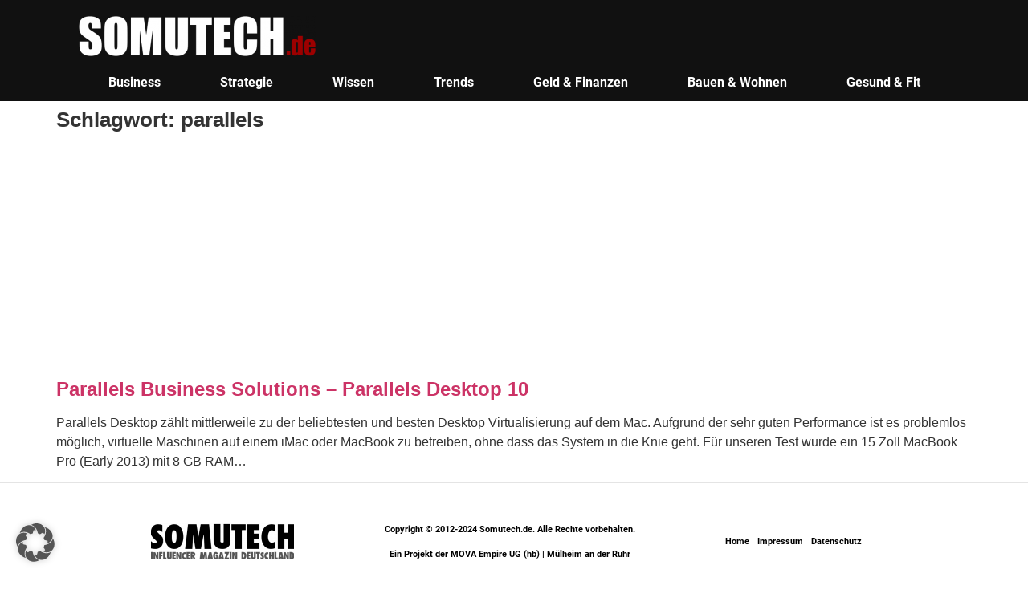

--- FILE ---
content_type: text/html; charset=utf-8
request_url: https://www.google.com/recaptcha/api2/aframe
body_size: 257
content:
<!DOCTYPE HTML><html><head><meta http-equiv="content-type" content="text/html; charset=UTF-8"></head><body><script nonce="cDHHQj-66jeznhzGyu4p4g">/** Anti-fraud and anti-abuse applications only. See google.com/recaptcha */ try{var clients={'sodar':'https://pagead2.googlesyndication.com/pagead/sodar?'};window.addEventListener("message",function(a){try{if(a.source===window.parent){var b=JSON.parse(a.data);var c=clients[b['id']];if(c){var d=document.createElement('img');d.src=c+b['params']+'&rc='+(localStorage.getItem("rc::a")?sessionStorage.getItem("rc::b"):"");window.document.body.appendChild(d);sessionStorage.setItem("rc::e",parseInt(sessionStorage.getItem("rc::e")||0)+1);localStorage.setItem("rc::h",'1769536411401');}}}catch(b){}});window.parent.postMessage("_grecaptcha_ready", "*");}catch(b){}</script></body></html>

--- FILE ---
content_type: text/css
request_url: https://somutech.de/wp-content/uploads/elementor/css/post-25348.css?ver=1747486107
body_size: 187
content:
.elementor-kit-25348{--e-global-color-primary:#000000;--e-global-color-secondary:#555555;--e-global-color-text:#000000;--e-global-color-accent:#9D0000;--e-global-color-151ec1e:#EFEFEF;--e-global-color-1a67d17:#000000;--e-global-color-28def24:#FFFFFF;--e-global-color-6ba706b:#9D0000;--e-global-color-3881511:#111111;--e-global-typography-primary-font-family:"Roboto selfhosted";--e-global-typography-primary-font-weight:600;--e-global-typography-secondary-font-family:"Roboto selfhosted";--e-global-typography-secondary-font-weight:400;--e-global-typography-text-font-family:"Roboto selfhosted";--e-global-typography-text-font-weight:400;--e-global-typography-accent-font-family:"Roboto selfhosted";--e-global-typography-accent-font-weight:500;}.elementor-kit-25348 h1{font-size:26px;font-weight:700;}.elementor-kit-25348 h2{font-size:24px;font-weight:700;}.elementor-kit-25348 h3{font-size:22px;font-weight:700;}.elementor-kit-25348 h4{font-size:16px;font-weight:700;}.elementor-section.elementor-section-boxed > .elementor-container{max-width:1085px;}.e-con{--container-max-width:1085px;}.elementor-widget:not(:last-child){margin-block-end:20px;}.elementor-element{--widgets-spacing:20px 20px;--widgets-spacing-row:20px;--widgets-spacing-column:20px;}{}h1.entry-title{display:var(--page-title-display);}.elementor-kit-25348 e-page-transition{background-color:#FFBC7D;}@media(max-width:1024px){.elementor-section.elementor-section-boxed > .elementor-container{max-width:1024px;}.e-con{--container-max-width:1024px;}}@media(max-width:767px){.elementor-section.elementor-section-boxed > .elementor-container{max-width:767px;}.e-con{--container-max-width:767px;}}

--- FILE ---
content_type: text/css
request_url: https://somutech.de/wp-content/uploads/elementor/css/post-25464.css?ver=1747486107
body_size: 753
content:
.elementor-25464 .elementor-element.elementor-element-cfbf43a{overflow:hidden;border-style:solid;border-width:1px 0px 0px 0px;border-color:#E4E4E4;margin-top:0px;margin-bottom:0px;padding:0px 0px 0px 0px;}.elementor-25464 .elementor-element.elementor-element-578da60:not(.elementor-motion-effects-element-type-background) > .elementor-widget-wrap, .elementor-25464 .elementor-element.elementor-element-578da60 > .elementor-widget-wrap > .elementor-motion-effects-container > .elementor-motion-effects-layer{background-color:#FFFFFF;}.elementor-25464 .elementor-element.elementor-element-578da60 > .elementor-element-populated{transition:background 0.3s, border 0.3s, border-radius 0.3s, box-shadow 0.3s;margin:0px 10px 0px 0px;--e-column-margin-right:10px;--e-column-margin-left:0px;padding:50px 0px 50px 0px;}.elementor-25464 .elementor-element.elementor-element-578da60 > .elementor-element-populated > .elementor-background-overlay{transition:background 0.3s, border-radius 0.3s, opacity 0.3s;}.elementor-bc-flex-widget .elementor-25464 .elementor-element.elementor-element-06ab993.elementor-column .elementor-widget-wrap{align-items:center;}.elementor-25464 .elementor-element.elementor-element-06ab993.elementor-column.elementor-element[data-element_type="column"] > .elementor-widget-wrap.elementor-element-populated{align-content:center;align-items:center;}.elementor-widget-image .widget-image-caption{color:var( --e-global-color-text );font-family:var( --e-global-typography-text-font-family ), Sans-serif;font-weight:var( --e-global-typography-text-font-weight );}.elementor-25464 .elementor-element.elementor-element-c804c64 > .elementor-widget-container{margin:0px 0px 0px 0px;}.elementor-bc-flex-widget .elementor-25464 .elementor-element.elementor-element-aea0dd9.elementor-column .elementor-widget-wrap{align-items:center;}.elementor-25464 .elementor-element.elementor-element-aea0dd9.elementor-column.elementor-element[data-element_type="column"] > .elementor-widget-wrap.elementor-element-populated{align-content:center;align-items:center;}.elementor-widget-heading .elementor-heading-title{font-family:var( --e-global-typography-primary-font-family ), Sans-serif;font-weight:var( --e-global-typography-primary-font-weight );color:var( --e-global-color-primary );}.elementor-25464 .elementor-element.elementor-element-a324029{text-align:center;}.elementor-25464 .elementor-element.elementor-element-a324029 .elementor-heading-title{font-family:"Roboto selfhosted", Sans-serif;font-size:11px;font-weight:bold;color:#000000;}.elementor-25464 .elementor-element.elementor-element-b16e5ed{text-align:center;}.elementor-25464 .elementor-element.elementor-element-b16e5ed .elementor-heading-title{font-family:"Roboto selfhosted", Sans-serif;font-size:11px;font-weight:bold;color:#000000;}.elementor-25464 .elementor-element.elementor-element-b16e5ed > .elementor-widget-container{margin:0px 0px 0px 0px;padding:0px 0px 0px 0px;}.elementor-bc-flex-widget .elementor-25464 .elementor-element.elementor-element-14e5696.elementor-column .elementor-widget-wrap{align-items:center;}.elementor-25464 .elementor-element.elementor-element-14e5696.elementor-column.elementor-element[data-element_type="column"] > .elementor-widget-wrap.elementor-element-populated{align-content:center;align-items:center;}.elementor-25464 .elementor-element.elementor-element-5d086fd .jet-nav--horizontal{justify-content:center;text-align:center;}.elementor-25464 .elementor-element.elementor-element-5d086fd .jet-nav--vertical .menu-item-link-top{justify-content:center;text-align:center;}.elementor-25464 .elementor-element.elementor-element-5d086fd .jet-nav--vertical-sub-bottom .menu-item-link-sub{justify-content:center;text-align:center;}.elementor-25464 .elementor-element.elementor-element-5d086fd .jet-mobile-menu.jet-mobile-menu-trigger-active .menu-item-link{justify-content:center;text-align:center;}body:not(.rtl) .elementor-25464 .elementor-element.elementor-element-5d086fd .jet-nav--horizontal .jet-nav__sub{text-align:left;}body.rtl .elementor-25464 .elementor-element.elementor-element-5d086fd .jet-nav--horizontal .jet-nav__sub{text-align:right;}.elementor-25464 .elementor-element.elementor-element-5d086fd .menu-item-link-top{color:#000000;padding:0px 0px 0px 0px;}.elementor-25464 .elementor-element.elementor-element-5d086fd .menu-item-link-top .jet-nav-link-text{font-family:"Roboto selfhosted", Sans-serif;font-size:11px;font-weight:bold;}.elementor-25464 .elementor-element.elementor-element-5d086fd .menu-item:hover > .menu-item-link-top{color:var( --e-global-color-primary );}.elementor-25464 .elementor-element.elementor-element-5d086fd .menu-item.current-menu-item .menu-item-link-top{color:var( --e-global-color-primary );}.elementor-25464 .elementor-element.elementor-element-5d086fd .jet-nav > .jet-nav__item{margin:0px 10px 0px 0px;}.elementor-25464 .elementor-element.elementor-element-5d086fd > .elementor-widget-container{margin:0px 0px 0px 0px;padding:0px 0px 0px 0px;}.elementor-theme-builder-content-area{height:400px;}.elementor-location-header:before, .elementor-location-footer:before{content:"";display:table;clear:both;}/* Start Custom Fonts CSS */@font-face {
	font-family: 'Roboto selfhosted';
	font-style: normal;
	font-weight: normal;
	font-display: auto;
	src: url('https://somutech.de/wp-content/uploads/2022/10/Roboto-Regular.ttf') format('truetype');
}
@font-face {
	font-family: 'Roboto selfhosted';
	font-style: italic;
	font-weight: normal;
	font-display: auto;
	src: url('https://somutech.de/wp-content/uploads/2022/10/Roboto-Italic.ttf') format('truetype');
}
@font-face {
	font-family: 'Roboto selfhosted';
	font-style: normal;
	font-weight: bold;
	font-display: auto;
	src: url('https://somutech.de/wp-content/uploads/2022/10/Roboto-Bold.ttf') format('truetype');
}
@font-face {
	font-family: 'Roboto selfhosted';
	font-style: italic;
	font-weight: bold;
	font-display: auto;
	src: url('https://somutech.de/wp-content/uploads/2022/10/Roboto-BoldItalic.ttf') format('truetype');
}
@font-face {
	font-family: 'Roboto selfhosted';
	font-style: normal;
	font-weight: 900;
	font-display: auto;
	src: url('https://somutech.de/wp-content/uploads/2022/10/Roboto-Black.ttf') format('truetype');
}
@font-face {
	font-family: 'Roboto selfhosted';
	font-style: italic;
	font-weight: 900;
	font-display: auto;
	src: url('https://somutech.de/wp-content/uploads/2022/10/Roboto-BlackItalic.ttf') format('truetype');
}
/* End Custom Fonts CSS */